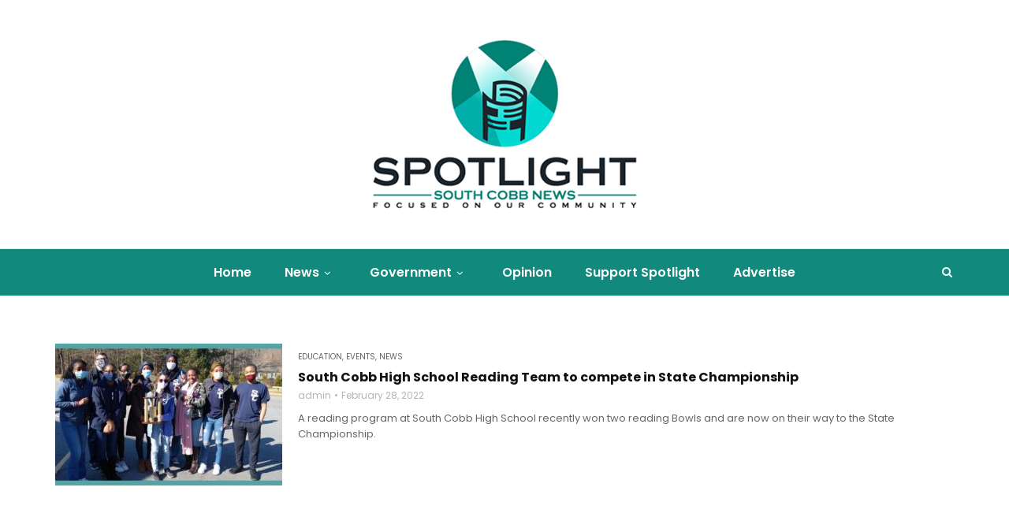

--- FILE ---
content_type: text/html; charset=UTF-8
request_url: https://spotlightsouthcobbnews.com/tag/south-cobb-high-school/
body_size: 57903
content:
<!doctype html>
<html class="no-js" lang="en-US">
  <head>
    <meta charset="UTF-8">
    <meta http-equiv="x-ua-compatible" content="ie=edge">
    <meta name="viewport" content="width=device-width, initial-scale=1">
    <meta name='robots' content='index, follow, max-image-preview:large, max-snippet:-1, max-video-preview:-1' />

	<!-- This site is optimized with the Yoast SEO plugin v21.5 - https://yoast.com/wordpress/plugins/seo/ -->
	<title>South Cobb High School Archives - SPOTLIGHT South Cobb News</title>
	<link rel="canonical" href="https://spotlightsouthcobbnews.com/tag/south-cobb-high-school/" />
	<meta property="og:locale" content="en_US" />
	<meta property="og:type" content="article" />
	<meta property="og:title" content="South Cobb High School Archives - SPOTLIGHT South Cobb News" />
	<meta property="og:url" content="https://spotlightsouthcobbnews.com/tag/south-cobb-high-school/" />
	<meta property="og:site_name" content="SPOTLIGHT South Cobb News" />
	<meta name="twitter:card" content="summary_large_image" />
	<script type="application/ld+json" class="yoast-schema-graph">{"@context":"https://schema.org","@graph":[{"@type":"CollectionPage","@id":"https://spotlightsouthcobbnews.com/tag/south-cobb-high-school/","url":"https://spotlightsouthcobbnews.com/tag/south-cobb-high-school/","name":"South Cobb High School Archives - SPOTLIGHT South Cobb News","isPartOf":{"@id":"https://spotlightsouthcobbnews.com/#website"},"primaryImageOfPage":{"@id":"https://spotlightsouthcobbnews.com/tag/south-cobb-high-school/#primaryimage"},"image":{"@id":"https://spotlightsouthcobbnews.com/tag/south-cobb-high-school/#primaryimage"},"thumbnailUrl":"https://spotlightsouthcobbnews.com/wp-content/uploads/2022/02/Untitled-design-20.jpg","breadcrumb":{"@id":"https://spotlightsouthcobbnews.com/tag/south-cobb-high-school/#breadcrumb"},"inLanguage":"en-US"},{"@type":"ImageObject","inLanguage":"en-US","@id":"https://spotlightsouthcobbnews.com/tag/south-cobb-high-school/#primaryimage","url":"https://spotlightsouthcobbnews.com/wp-content/uploads/2022/02/Untitled-design-20.jpg","contentUrl":"https://spotlightsouthcobbnews.com/wp-content/uploads/2022/02/Untitled-design-20.jpg","width":1280,"height":720},{"@type":"BreadcrumbList","@id":"https://spotlightsouthcobbnews.com/tag/south-cobb-high-school/#breadcrumb","itemListElement":[{"@type":"ListItem","position":1,"name":"Home","item":"https://spotlightsouthcobbnews.com/"},{"@type":"ListItem","position":2,"name":"South Cobb High School"}]},{"@type":"WebSite","@id":"https://spotlightsouthcobbnews.com/#website","url":"https://spotlightsouthcobbnews.com/","name":"SPOTLIGHT South Cobb News","description":"Focused on the South Cobb, metro Atlanta community","potentialAction":[{"@type":"SearchAction","target":{"@type":"EntryPoint","urlTemplate":"https://spotlightsouthcobbnews.com/?s={search_term_string}"},"query-input":"required name=search_term_string"}],"inLanguage":"en-US"}]}</script>
	<!-- / Yoast SEO plugin. -->


<link rel='dns-prefetch' href='//www.googletagmanager.com' />
<link rel='dns-prefetch' href='//fonts.googleapis.com' />
<link rel='dns-prefetch' href='//pagead2.googlesyndication.com' />
<link rel='preconnect' href='https://fonts.gstatic.com' crossorigin />
<link rel="alternate" type="application/rss+xml" title="SPOTLIGHT South Cobb News &raquo; Feed" href="https://spotlightsouthcobbnews.com/feed/" />
<link rel="alternate" type="application/rss+xml" title="SPOTLIGHT South Cobb News &raquo; Comments Feed" href="https://spotlightsouthcobbnews.com/comments/feed/" />
<link rel="alternate" type="application/rss+xml" title="SPOTLIGHT South Cobb News &raquo; South Cobb High School Tag Feed" href="https://spotlightsouthcobbnews.com/tag/south-cobb-high-school/feed/" />
<script type="text/javascript">
/* <![CDATA[ */
window._wpemojiSettings = {"baseUrl":"https:\/\/s.w.org\/images\/core\/emoji\/14.0.0\/72x72\/","ext":".png","svgUrl":"https:\/\/s.w.org\/images\/core\/emoji\/14.0.0\/svg\/","svgExt":".svg","source":{"concatemoji":"https:\/\/spotlightsouthcobbnews.com\/wp-includes\/js\/wp-emoji-release.min.js?ver=6.4.7"}};
/*! This file is auto-generated */
!function(i,n){var o,s,e;function c(e){try{var t={supportTests:e,timestamp:(new Date).valueOf()};sessionStorage.setItem(o,JSON.stringify(t))}catch(e){}}function p(e,t,n){e.clearRect(0,0,e.canvas.width,e.canvas.height),e.fillText(t,0,0);var t=new Uint32Array(e.getImageData(0,0,e.canvas.width,e.canvas.height).data),r=(e.clearRect(0,0,e.canvas.width,e.canvas.height),e.fillText(n,0,0),new Uint32Array(e.getImageData(0,0,e.canvas.width,e.canvas.height).data));return t.every(function(e,t){return e===r[t]})}function u(e,t,n){switch(t){case"flag":return n(e,"\ud83c\udff3\ufe0f\u200d\u26a7\ufe0f","\ud83c\udff3\ufe0f\u200b\u26a7\ufe0f")?!1:!n(e,"\ud83c\uddfa\ud83c\uddf3","\ud83c\uddfa\u200b\ud83c\uddf3")&&!n(e,"\ud83c\udff4\udb40\udc67\udb40\udc62\udb40\udc65\udb40\udc6e\udb40\udc67\udb40\udc7f","\ud83c\udff4\u200b\udb40\udc67\u200b\udb40\udc62\u200b\udb40\udc65\u200b\udb40\udc6e\u200b\udb40\udc67\u200b\udb40\udc7f");case"emoji":return!n(e,"\ud83e\udef1\ud83c\udffb\u200d\ud83e\udef2\ud83c\udfff","\ud83e\udef1\ud83c\udffb\u200b\ud83e\udef2\ud83c\udfff")}return!1}function f(e,t,n){var r="undefined"!=typeof WorkerGlobalScope&&self instanceof WorkerGlobalScope?new OffscreenCanvas(300,150):i.createElement("canvas"),a=r.getContext("2d",{willReadFrequently:!0}),o=(a.textBaseline="top",a.font="600 32px Arial",{});return e.forEach(function(e){o[e]=t(a,e,n)}),o}function t(e){var t=i.createElement("script");t.src=e,t.defer=!0,i.head.appendChild(t)}"undefined"!=typeof Promise&&(o="wpEmojiSettingsSupports",s=["flag","emoji"],n.supports={everything:!0,everythingExceptFlag:!0},e=new Promise(function(e){i.addEventListener("DOMContentLoaded",e,{once:!0})}),new Promise(function(t){var n=function(){try{var e=JSON.parse(sessionStorage.getItem(o));if("object"==typeof e&&"number"==typeof e.timestamp&&(new Date).valueOf()<e.timestamp+604800&&"object"==typeof e.supportTests)return e.supportTests}catch(e){}return null}();if(!n){if("undefined"!=typeof Worker&&"undefined"!=typeof OffscreenCanvas&&"undefined"!=typeof URL&&URL.createObjectURL&&"undefined"!=typeof Blob)try{var e="postMessage("+f.toString()+"("+[JSON.stringify(s),u.toString(),p.toString()].join(",")+"));",r=new Blob([e],{type:"text/javascript"}),a=new Worker(URL.createObjectURL(r),{name:"wpTestEmojiSupports"});return void(a.onmessage=function(e){c(n=e.data),a.terminate(),t(n)})}catch(e){}c(n=f(s,u,p))}t(n)}).then(function(e){for(var t in e)n.supports[t]=e[t],n.supports.everything=n.supports.everything&&n.supports[t],"flag"!==t&&(n.supports.everythingExceptFlag=n.supports.everythingExceptFlag&&n.supports[t]);n.supports.everythingExceptFlag=n.supports.everythingExceptFlag&&!n.supports.flag,n.DOMReady=!1,n.readyCallback=function(){n.DOMReady=!0}}).then(function(){return e}).then(function(){var e;n.supports.everything||(n.readyCallback(),(e=n.source||{}).concatemoji?t(e.concatemoji):e.wpemoji&&e.twemoji&&(t(e.twemoji),t(e.wpemoji)))}))}((window,document),window._wpemojiSettings);
/* ]]> */
</script>
<style id='wp-emoji-styles-inline-css' type='text/css'>

	img.wp-smiley, img.emoji {
		display: inline !important;
		border: none !important;
		box-shadow: none !important;
		height: 1em !important;
		width: 1em !important;
		margin: 0 0.07em !important;
		vertical-align: -0.1em !important;
		background: none !important;
		padding: 0 !important;
	}
</style>
<link rel='stylesheet' id='wp-block-library-css' href='https://spotlightsouthcobbnews.com/wp-includes/css/dist/block-library/style.min.css?ver=6.4.7' type='text/css' media='all' />
<style id='wp-block-library-theme-inline-css' type='text/css'>
.wp-block-audio figcaption{color:#555;font-size:13px;text-align:center}.is-dark-theme .wp-block-audio figcaption{color:hsla(0,0%,100%,.65)}.wp-block-audio{margin:0 0 1em}.wp-block-code{border:1px solid #ccc;border-radius:4px;font-family:Menlo,Consolas,monaco,monospace;padding:.8em 1em}.wp-block-embed figcaption{color:#555;font-size:13px;text-align:center}.is-dark-theme .wp-block-embed figcaption{color:hsla(0,0%,100%,.65)}.wp-block-embed{margin:0 0 1em}.blocks-gallery-caption{color:#555;font-size:13px;text-align:center}.is-dark-theme .blocks-gallery-caption{color:hsla(0,0%,100%,.65)}.wp-block-image figcaption{color:#555;font-size:13px;text-align:center}.is-dark-theme .wp-block-image figcaption{color:hsla(0,0%,100%,.65)}.wp-block-image{margin:0 0 1em}.wp-block-pullquote{border-bottom:4px solid;border-top:4px solid;color:currentColor;margin-bottom:1.75em}.wp-block-pullquote cite,.wp-block-pullquote footer,.wp-block-pullquote__citation{color:currentColor;font-size:.8125em;font-style:normal;text-transform:uppercase}.wp-block-quote{border-left:.25em solid;margin:0 0 1.75em;padding-left:1em}.wp-block-quote cite,.wp-block-quote footer{color:currentColor;font-size:.8125em;font-style:normal;position:relative}.wp-block-quote.has-text-align-right{border-left:none;border-right:.25em solid;padding-left:0;padding-right:1em}.wp-block-quote.has-text-align-center{border:none;padding-left:0}.wp-block-quote.is-large,.wp-block-quote.is-style-large,.wp-block-quote.is-style-plain{border:none}.wp-block-search .wp-block-search__label{font-weight:700}.wp-block-search__button{border:1px solid #ccc;padding:.375em .625em}:where(.wp-block-group.has-background){padding:1.25em 2.375em}.wp-block-separator.has-css-opacity{opacity:.4}.wp-block-separator{border:none;border-bottom:2px solid;margin-left:auto;margin-right:auto}.wp-block-separator.has-alpha-channel-opacity{opacity:1}.wp-block-separator:not(.is-style-wide):not(.is-style-dots){width:100px}.wp-block-separator.has-background:not(.is-style-dots){border-bottom:none;height:1px}.wp-block-separator.has-background:not(.is-style-wide):not(.is-style-dots){height:2px}.wp-block-table{margin:0 0 1em}.wp-block-table td,.wp-block-table th{word-break:normal}.wp-block-table figcaption{color:#555;font-size:13px;text-align:center}.is-dark-theme .wp-block-table figcaption{color:hsla(0,0%,100%,.65)}.wp-block-video figcaption{color:#555;font-size:13px;text-align:center}.is-dark-theme .wp-block-video figcaption{color:hsla(0,0%,100%,.65)}.wp-block-video{margin:0 0 1em}.wp-block-template-part.has-background{margin-bottom:0;margin-top:0;padding:1.25em 2.375em}
</style>
<style id='classic-theme-styles-inline-css' type='text/css'>
/*! This file is auto-generated */
.wp-block-button__link{color:#fff;background-color:#32373c;border-radius:9999px;box-shadow:none;text-decoration:none;padding:calc(.667em + 2px) calc(1.333em + 2px);font-size:1.125em}.wp-block-file__button{background:#32373c;color:#fff;text-decoration:none}
</style>
<style id='global-styles-inline-css' type='text/css'>
body{--wp--preset--color--black: #000000;--wp--preset--color--cyan-bluish-gray: #abb8c3;--wp--preset--color--white: #ffffff;--wp--preset--color--pale-pink: #f78da7;--wp--preset--color--vivid-red: #cf2e2e;--wp--preset--color--luminous-vivid-orange: #ff6900;--wp--preset--color--luminous-vivid-amber: #fcb900;--wp--preset--color--light-green-cyan: #7bdcb5;--wp--preset--color--vivid-green-cyan: #00d084;--wp--preset--color--pale-cyan-blue: #8ed1fc;--wp--preset--color--vivid-cyan-blue: #0693e3;--wp--preset--color--vivid-purple: #9b51e0;--wp--preset--gradient--vivid-cyan-blue-to-vivid-purple: linear-gradient(135deg,rgba(6,147,227,1) 0%,rgb(155,81,224) 100%);--wp--preset--gradient--light-green-cyan-to-vivid-green-cyan: linear-gradient(135deg,rgb(122,220,180) 0%,rgb(0,208,130) 100%);--wp--preset--gradient--luminous-vivid-amber-to-luminous-vivid-orange: linear-gradient(135deg,rgba(252,185,0,1) 0%,rgba(255,105,0,1) 100%);--wp--preset--gradient--luminous-vivid-orange-to-vivid-red: linear-gradient(135deg,rgba(255,105,0,1) 0%,rgb(207,46,46) 100%);--wp--preset--gradient--very-light-gray-to-cyan-bluish-gray: linear-gradient(135deg,rgb(238,238,238) 0%,rgb(169,184,195) 100%);--wp--preset--gradient--cool-to-warm-spectrum: linear-gradient(135deg,rgb(74,234,220) 0%,rgb(151,120,209) 20%,rgb(207,42,186) 40%,rgb(238,44,130) 60%,rgb(251,105,98) 80%,rgb(254,248,76) 100%);--wp--preset--gradient--blush-light-purple: linear-gradient(135deg,rgb(255,206,236) 0%,rgb(152,150,240) 100%);--wp--preset--gradient--blush-bordeaux: linear-gradient(135deg,rgb(254,205,165) 0%,rgb(254,45,45) 50%,rgb(107,0,62) 100%);--wp--preset--gradient--luminous-dusk: linear-gradient(135deg,rgb(255,203,112) 0%,rgb(199,81,192) 50%,rgb(65,88,208) 100%);--wp--preset--gradient--pale-ocean: linear-gradient(135deg,rgb(255,245,203) 0%,rgb(182,227,212) 50%,rgb(51,167,181) 100%);--wp--preset--gradient--electric-grass: linear-gradient(135deg,rgb(202,248,128) 0%,rgb(113,206,126) 100%);--wp--preset--gradient--midnight: linear-gradient(135deg,rgb(2,3,129) 0%,rgb(40,116,252) 100%);--wp--preset--font-size--small: 13px;--wp--preset--font-size--medium: 20px;--wp--preset--font-size--large: 36px;--wp--preset--font-size--x-large: 42px;--wp--preset--spacing--20: 0.44rem;--wp--preset--spacing--30: 0.67rem;--wp--preset--spacing--40: 1rem;--wp--preset--spacing--50: 1.5rem;--wp--preset--spacing--60: 2.25rem;--wp--preset--spacing--70: 3.38rem;--wp--preset--spacing--80: 5.06rem;--wp--preset--shadow--natural: 6px 6px 9px rgba(0, 0, 0, 0.2);--wp--preset--shadow--deep: 12px 12px 50px rgba(0, 0, 0, 0.4);--wp--preset--shadow--sharp: 6px 6px 0px rgba(0, 0, 0, 0.2);--wp--preset--shadow--outlined: 6px 6px 0px -3px rgba(255, 255, 255, 1), 6px 6px rgba(0, 0, 0, 1);--wp--preset--shadow--crisp: 6px 6px 0px rgba(0, 0, 0, 1);}:where(.is-layout-flex){gap: 0.5em;}:where(.is-layout-grid){gap: 0.5em;}body .is-layout-flow > .alignleft{float: left;margin-inline-start: 0;margin-inline-end: 2em;}body .is-layout-flow > .alignright{float: right;margin-inline-start: 2em;margin-inline-end: 0;}body .is-layout-flow > .aligncenter{margin-left: auto !important;margin-right: auto !important;}body .is-layout-constrained > .alignleft{float: left;margin-inline-start: 0;margin-inline-end: 2em;}body .is-layout-constrained > .alignright{float: right;margin-inline-start: 2em;margin-inline-end: 0;}body .is-layout-constrained > .aligncenter{margin-left: auto !important;margin-right: auto !important;}body .is-layout-constrained > :where(:not(.alignleft):not(.alignright):not(.alignfull)){max-width: var(--wp--style--global--content-size);margin-left: auto !important;margin-right: auto !important;}body .is-layout-constrained > .alignwide{max-width: var(--wp--style--global--wide-size);}body .is-layout-flex{display: flex;}body .is-layout-flex{flex-wrap: wrap;align-items: center;}body .is-layout-flex > *{margin: 0;}body .is-layout-grid{display: grid;}body .is-layout-grid > *{margin: 0;}:where(.wp-block-columns.is-layout-flex){gap: 2em;}:where(.wp-block-columns.is-layout-grid){gap: 2em;}:where(.wp-block-post-template.is-layout-flex){gap: 1.25em;}:where(.wp-block-post-template.is-layout-grid){gap: 1.25em;}.has-black-color{color: var(--wp--preset--color--black) !important;}.has-cyan-bluish-gray-color{color: var(--wp--preset--color--cyan-bluish-gray) !important;}.has-white-color{color: var(--wp--preset--color--white) !important;}.has-pale-pink-color{color: var(--wp--preset--color--pale-pink) !important;}.has-vivid-red-color{color: var(--wp--preset--color--vivid-red) !important;}.has-luminous-vivid-orange-color{color: var(--wp--preset--color--luminous-vivid-orange) !important;}.has-luminous-vivid-amber-color{color: var(--wp--preset--color--luminous-vivid-amber) !important;}.has-light-green-cyan-color{color: var(--wp--preset--color--light-green-cyan) !important;}.has-vivid-green-cyan-color{color: var(--wp--preset--color--vivid-green-cyan) !important;}.has-pale-cyan-blue-color{color: var(--wp--preset--color--pale-cyan-blue) !important;}.has-vivid-cyan-blue-color{color: var(--wp--preset--color--vivid-cyan-blue) !important;}.has-vivid-purple-color{color: var(--wp--preset--color--vivid-purple) !important;}.has-black-background-color{background-color: var(--wp--preset--color--black) !important;}.has-cyan-bluish-gray-background-color{background-color: var(--wp--preset--color--cyan-bluish-gray) !important;}.has-white-background-color{background-color: var(--wp--preset--color--white) !important;}.has-pale-pink-background-color{background-color: var(--wp--preset--color--pale-pink) !important;}.has-vivid-red-background-color{background-color: var(--wp--preset--color--vivid-red) !important;}.has-luminous-vivid-orange-background-color{background-color: var(--wp--preset--color--luminous-vivid-orange) !important;}.has-luminous-vivid-amber-background-color{background-color: var(--wp--preset--color--luminous-vivid-amber) !important;}.has-light-green-cyan-background-color{background-color: var(--wp--preset--color--light-green-cyan) !important;}.has-vivid-green-cyan-background-color{background-color: var(--wp--preset--color--vivid-green-cyan) !important;}.has-pale-cyan-blue-background-color{background-color: var(--wp--preset--color--pale-cyan-blue) !important;}.has-vivid-cyan-blue-background-color{background-color: var(--wp--preset--color--vivid-cyan-blue) !important;}.has-vivid-purple-background-color{background-color: var(--wp--preset--color--vivid-purple) !important;}.has-black-border-color{border-color: var(--wp--preset--color--black) !important;}.has-cyan-bluish-gray-border-color{border-color: var(--wp--preset--color--cyan-bluish-gray) !important;}.has-white-border-color{border-color: var(--wp--preset--color--white) !important;}.has-pale-pink-border-color{border-color: var(--wp--preset--color--pale-pink) !important;}.has-vivid-red-border-color{border-color: var(--wp--preset--color--vivid-red) !important;}.has-luminous-vivid-orange-border-color{border-color: var(--wp--preset--color--luminous-vivid-orange) !important;}.has-luminous-vivid-amber-border-color{border-color: var(--wp--preset--color--luminous-vivid-amber) !important;}.has-light-green-cyan-border-color{border-color: var(--wp--preset--color--light-green-cyan) !important;}.has-vivid-green-cyan-border-color{border-color: var(--wp--preset--color--vivid-green-cyan) !important;}.has-pale-cyan-blue-border-color{border-color: var(--wp--preset--color--pale-cyan-blue) !important;}.has-vivid-cyan-blue-border-color{border-color: var(--wp--preset--color--vivid-cyan-blue) !important;}.has-vivid-purple-border-color{border-color: var(--wp--preset--color--vivid-purple) !important;}.has-vivid-cyan-blue-to-vivid-purple-gradient-background{background: var(--wp--preset--gradient--vivid-cyan-blue-to-vivid-purple) !important;}.has-light-green-cyan-to-vivid-green-cyan-gradient-background{background: var(--wp--preset--gradient--light-green-cyan-to-vivid-green-cyan) !important;}.has-luminous-vivid-amber-to-luminous-vivid-orange-gradient-background{background: var(--wp--preset--gradient--luminous-vivid-amber-to-luminous-vivid-orange) !important;}.has-luminous-vivid-orange-to-vivid-red-gradient-background{background: var(--wp--preset--gradient--luminous-vivid-orange-to-vivid-red) !important;}.has-very-light-gray-to-cyan-bluish-gray-gradient-background{background: var(--wp--preset--gradient--very-light-gray-to-cyan-bluish-gray) !important;}.has-cool-to-warm-spectrum-gradient-background{background: var(--wp--preset--gradient--cool-to-warm-spectrum) !important;}.has-blush-light-purple-gradient-background{background: var(--wp--preset--gradient--blush-light-purple) !important;}.has-blush-bordeaux-gradient-background{background: var(--wp--preset--gradient--blush-bordeaux) !important;}.has-luminous-dusk-gradient-background{background: var(--wp--preset--gradient--luminous-dusk) !important;}.has-pale-ocean-gradient-background{background: var(--wp--preset--gradient--pale-ocean) !important;}.has-electric-grass-gradient-background{background: var(--wp--preset--gradient--electric-grass) !important;}.has-midnight-gradient-background{background: var(--wp--preset--gradient--midnight) !important;}.has-small-font-size{font-size: var(--wp--preset--font-size--small) !important;}.has-medium-font-size{font-size: var(--wp--preset--font-size--medium) !important;}.has-large-font-size{font-size: var(--wp--preset--font-size--large) !important;}.has-x-large-font-size{font-size: var(--wp--preset--font-size--x-large) !important;}
.wp-block-navigation a:where(:not(.wp-element-button)){color: inherit;}
:where(.wp-block-post-template.is-layout-flex){gap: 1.25em;}:where(.wp-block-post-template.is-layout-grid){gap: 1.25em;}
:where(.wp-block-columns.is-layout-flex){gap: 2em;}:where(.wp-block-columns.is-layout-grid){gap: 2em;}
.wp-block-pullquote{font-size: 1.5em;line-height: 1.6;}
</style>
<link rel='stylesheet' id='ctct_form_styles-css' href='https://spotlightsouthcobbnews.com/wp-content/plugins/constant-contact-forms/assets/css/style.css?ver=2.4.1' type='text/css' media='all' />
<link rel='stylesheet' id='contact-form-7-css' href='https://spotlightsouthcobbnews.com/wp-content/plugins/contact-form-7/includes/css/styles.css?ver=5.8.2' type='text/css' media='all' />
<link rel='stylesheet' id='redux-extendify-styles-css' href='https://spotlightsouthcobbnews.com/wp-content/plugins/redux-framework/redux-core/assets/css/extendify-utilities.css?ver=4.4.9' type='text/css' media='all' />
<link rel='stylesheet' id='font-awesome-theme-css' href='https://spotlightsouthcobbnews.com/wp-content/themes/magplus/css/font-awesome.min.css?ver=6.2' type='text/css' media='all' />
<link rel='stylesheet' id='ytv-playlist-css' href='https://spotlightsouthcobbnews.com/wp-content/themes/magplus/css/ytv.css?ver=6.2' type='text/css' media='all' />
<link rel='stylesheet' id='bootstrap-theme-css' href='https://spotlightsouthcobbnews.com/wp-content/themes/magplus/css/bootstrap.min.css?ver=6.2' type='text/css' media='all' />
<link rel='stylesheet' id='magplus-main-style-css' href='https://spotlightsouthcobbnews.com/wp-content/themes/magplus/css/style.css?ver=6.2' type='text/css' media='all' />
<style id='magplus-main-style-inline-css' type='text/css'>
.tt-mobile-block {
 background-color: #118a7d;
 color: white;
}
.main-nav #nav {
 display: inline-flex;
 align-items: center;
}
.main-nav .menu-item.subscribe a {
 background: #f6f6f6;
 color: #118a7d;
 padding: 10px 30px;
}
.main-nav .menu-item.subscribe a:hover {
 color: #118a7d;
}
.main-nav .menu-item a:after {
 display: none;
}
.tt-header-wrapper .logo.logo {
 height: 123px;
}
@media (min-width: 992px) {
 .tt-header-wrapper .logo.logo { 
 height: 245px;
 }
}
@media (max-width: 991px) {
 .tt-s-popup-btn.tt-s-popup-btn {
 color: #118a7d;
 }
 .tt-header .top-inner {
 height: auto;
 }
}	
.tt-footer .footer_widget.widget_nav_menu li a,
.tt-footer .widget.tt-footer-list h4,
.tt-footer .tt-footer-copy,
.tt-footer .footer-contact a,
.tt-footer .footer-contact span,
.tt-footer .footer-contact p,
.tt-footer .footer_widget .tt-post-title,
.tt-footer .footer_widget .tt-post .tt-post-label {
	color: #0a0a0a;
	opacity: 1;
}

.tt-footer .tt-footer-copy {
	border-top: 1px solid #0a0a0a;
}.tt-header .main-nav > ul > li:not(.mega) > ul > li > a:hover,
      .tt-header .main-nav > ul > li:not(.mega) > ul > li > ul > li > a:hover,
      .mega.type-2 ul.tt-mega-wrapper li>ul a:hover,
      .tt-mega-list a:hover,.tt-s-popup-devider:after,
      .tt-s-popup-close:hover:before,.tt-s-popup-close:hover:after,.tt-tab-wrapper.type-1 .tt-nav-tab-item:before,
      .tt-pagination a:hover,.tt-pagination li.active a,.tt-thumb-popup-close:hover,.tt-video-popup-close:hover,
      .c-btn.type-1.color-2:before,.c-btn.type-1.style-2.color-2, .page-numbers a:hover, .page-numbers li span.current,.tpl-progress .progress-bar, .c-pagination.color-2 .swiper-active-switch, .tt-comment-form .form-submit,
      .woo-pagination span.current, .woo-pagination a:hover {
        background: #666666;
      }

      .tt-header .main-nav > ul > li.active > a,
      .tt-header .main-nav > ul > li:hover > a,.tt-s-popup-btn:hover,
      .tt-header.color-2 .top-menu a:hover,.tt-header.color-2 .top-social a:hover,
      .tt-s-popup-submit:hover .fa,.tt-mslide-label a:hover,
      .tt-sponsor-title:hover,.tt-sponsor.type-2 .tt-sponsor-title:hover,
      .tt-post-title:hover,.tt-post-label span a:hover,
      .tt-post-bottom a:hover,.tt-post-bottom a:hover .fa,
      .tt-post.light .tt-post-title:hover,.tt-blog-user-content a:hover,
      .tt-blog-user.light .tt-blog-user-content a:hover,.simple-img-desc a:hover,
      .tt-author-title:hover,.tt-author-social a:hover,.tt-blog-nav-title:hover,
      .tt-comment-label a:hover,.tt-comment-reply:hover,
      .tt-comment-reply:hover .fa,
      .comment-reply-link:hover,
      .comment-reply-link:hover .fa,
      .comment-edit-link:hover,.tt-search-submit:hover,.tt-news-title:hover,
      .tt-mblock-title:hover,.tt-mblock-label a:hover,.simple-text a,
      .c-btn.type-1.style-2.color-2:hover,.c-btn.type-2:hover,.c-btn.type-3.color-2:hover,
      .c-btn.type-3.color-3, .sidebar-item.widget_recent_posts_entries .tt-post.dark .tt-post-title:hover, .tt-post-cat a:hover, .sidebar-item.widget ul li a:hover, .tt-small-blog-slider .tt-h4-title a:hover, .tt-comment-form .form-submit:hover {
        color: #666666;
      }

      .c-pagination.color-2 .swiper-pagination-switch,
      .c-pagination.color-2 .swiper-active-switch,.tt-search input[type="text"]:focus,
      #loader,.c-btn.type-1.color-2,.c-input:focus,.c-btn.type-3.color-2:hover,.c-area:focus, .tt-title-text,
      .c-pagination.color-2 .swiper-pagination-switch, .tt-comment-form .form-submit, .custom-arrow-left.tt-swiper-arrow-3:hover, .custom-arrow-right.tt-swiper-arrow-3:hover {
        border-color: #666666;
      }.tt-mslide-cat,.tt-slide-2-cat,.tt-mblock-cat {display:none !important;}.tt-mslide-author,.tt-mblock-label > span {display:none !important;}.tt-mslide-date {display:none !important;}.tt-mslide-views {display:none !important;}.coment-item {display:none;}body.archive .tt-post-views {display:none !important;}body.archive .tt-post-comment {display:none !important;}.cmn-mobile-switch {display:none;}.tt-iframe.smallVid {display:none !important;}@media (max-width:767px) {.tt-shortcode-1 {display:none;}.tt-shortcode-2 {display:none;}.tt-iframe.smallVid {display:none !important;}}@font-face {font-family:;src:;font-weight: normal;font-style: normal;}
</style>
<link rel='stylesheet' id='chld_thm_cfg_parent-css' href='https://spotlightsouthcobbnews.com/wp-content/themes/magplus/style.css?ver=6.4.7' type='text/css' media='all' />
<link rel='stylesheet' id='chld_thm_cfg_child-css' href='https://spotlightsouthcobbnews.com/wp-content/themes/magplus-child/style.css?ver=6.4.7' type='text/css' media='all' />
<link rel='stylesheet' id='magplus-fonts-css' href='https://fonts.googleapis.com/css?family=Roboto%3A400%2C500%2C700&#038;subset=latin%2Clatin-ext&#038;ver=6.2' type='text/css' media='all' />
<link rel='stylesheet' id='magplus-material-icon-css' href='https://fonts.googleapis.com/icon?family=Material+Icons&#038;ver=6.2' type='text/css' media='all' />
<link rel="preload" as="style" href="https://fonts.googleapis.com/css?family=Poppins:700,600,500,400&#038;subset=latin&#038;display=swap&#038;ver=6.4.7" /><link rel="stylesheet" href="https://fonts.googleapis.com/css?family=Poppins:700,600,500,400&#038;subset=latin&#038;display=swap&#038;ver=6.4.7" media="print" onload="this.media='all'"><noscript><link rel="stylesheet" href="https://fonts.googleapis.com/css?family=Poppins:700,600,500,400&#038;subset=latin&#038;display=swap&#038;ver=6.4.7" /></noscript><script type="text/javascript" src="https://spotlightsouthcobbnews.com/wp-includes/js/jquery/jquery.min.js?ver=3.7.1" id="jquery-core-js"></script>
<script type="text/javascript" src="https://spotlightsouthcobbnews.com/wp-includes/js/jquery/jquery-migrate.min.js?ver=3.4.1" id="jquery-migrate-js"></script>

<!-- Google Analytics snippet added by Site Kit -->
<script type="text/javascript" src="https://www.googletagmanager.com/gtag/js?id=GT-WB5D6QC" id="google_gtagjs-js" async></script>
<script type="text/javascript" id="google_gtagjs-js-after">
/* <![CDATA[ */
window.dataLayer = window.dataLayer || [];function gtag(){dataLayer.push(arguments);}
gtag('set', 'linker', {"domains":["spotlightsouthcobbnews.com"]} );
gtag("js", new Date());
gtag("set", "developer_id.dZTNiMT", true);
gtag("config", "GT-WB5D6QC");
/* ]]> */
</script>

<!-- End Google Analytics snippet added by Site Kit -->
<link rel="https://api.w.org/" href="https://spotlightsouthcobbnews.com/wp-json/" /><link rel="alternate" type="application/json" href="https://spotlightsouthcobbnews.com/wp-json/wp/v2/tags/463" /><link rel="EditURI" type="application/rsd+xml" title="RSD" href="https://spotlightsouthcobbnews.com/xmlrpc.php?rsd" />
<meta name="generator" content="WordPress 6.4.7" />

<!-- This site is using AdRotate v5.12.6 to display their advertisements - https://ajdg.solutions/ -->
<!-- AdRotate CSS -->
<style type="text/css" media="screen">
	.g { margin:0px; padding:0px; overflow:hidden; line-height:1; zoom:1; }
	.g img { height:auto; }
	.g-col { position:relative; float:left; }
	.g-col:first-child { margin-left: 0; }
	.g-col:last-child { margin-right: 0; }
	.g-1 { margin:0px;  width:100%; max-width:728px; height:100%; max-height:360px; }
	.g-2 { width:100%; max-width:728px; height:100%; max-height:500px; margin: 0 auto; }
	.g-3 { width:100%; max-width:728px; height:100%; max-height:400px; margin: 0 auto; }
	.g-4 { margin:0px;  width:100%; max-width:728px; height:100%; max-height:500px; }
	.g-5 { margin:0px;  width:100%; max-width:728px; height:100%; max-height:400px; }
	.g-6 { margin:0px;  width:100%; max-width:728px; height:100%; max-height:400px; }
	@media only screen and (max-width: 480px) {
		.g-col, .g-dyn, .g-single { width:100%; margin-left:0; margin-right:0; }
	}
</style>
<!-- /AdRotate CSS -->


		<!-- GA Google Analytics @ https://m0n.co/ga -->
		<script>
			(function(i,s,o,g,r,a,m){i['GoogleAnalyticsObject']=r;i[r]=i[r]||function(){
			(i[r].q=i[r].q||[]).push(arguments)},i[r].l=1*new Date();a=s.createElement(o),
			m=s.getElementsByTagName(o)[0];a.async=1;a.src=g;m.parentNode.insertBefore(a,m)
			})(window,document,'script','https://www.google-analytics.com/analytics.js','ga');
			ga('create', 'UA-204278058-1', 'auto');
			ga('send', 'pageview');
		</script>

	<meta name="generator" content="Site Kit by Google 1.113.0" /><meta name="generator" content="Redux 4.4.9" />	<script data-ad-client="ca-pub-4455506821948610" async src="https://pagead2.googlesyndication.com/pagead/js/adsbygoogle.js"></script>
	    <meta property="og:image" content="https://spotlightsouthcobbnews.com/wp-content/uploads/2022/02/Untitled-design-20-394x218.jpg"/>
    <meta name="twitter:image:src" content="https://spotlightsouthcobbnews.com/wp-content/uploads/2022/02/Untitled-design-20-394x218.jpg">
  
<!-- Google AdSense snippet added by Site Kit -->
<meta name="google-adsense-platform-account" content="ca-host-pub-2644536267352236">
<meta name="google-adsense-platform-domain" content="sitekit.withgoogle.com">
<!-- End Google AdSense snippet added by Site Kit -->
<meta name="generator" content="Elementor 3.17.2; features: e_dom_optimization, e_optimized_assets_loading, additional_custom_breakpoints; settings: css_print_method-external, google_font-enabled, font_display-auto">
<meta name="generator" content="Powered by WPBakery Page Builder - drag and drop page builder for WordPress."/>

<!-- Google AdSense snippet added by Site Kit -->
<script type="text/javascript" async="async" src="https://pagead2.googlesyndication.com/pagead/js/adsbygoogle.js?client=ca-pub-1153695649848404&amp;host=ca-host-pub-2644536267352236" crossorigin="anonymous"></script>

<!-- End Google AdSense snippet added by Site Kit -->
<link rel="icon" href="https://spotlightsouthcobbnews.com/wp-content/uploads/2021/02/logofav-66x65.png" sizes="32x32" />
<link rel="icon" href="https://spotlightsouthcobbnews.com/wp-content/uploads/2021/02/logofav.png" sizes="192x192" />
<link rel="apple-touch-icon" href="https://spotlightsouthcobbnews.com/wp-content/uploads/2021/02/logofav.png" />
<meta name="msapplication-TileImage" content="https://spotlightsouthcobbnews.com/wp-content/uploads/2021/02/logofav.png" />
<style id="magplus_theme_options-dynamic-css" title="dynamic-css" class="redux-options-output">.tt-header .top-line, .tt-header.color-2 .top-line{background:#e0e0e0;}.tt-header-type-7 .toggle-block, .tt-header-type-4 .toggle-block, .tt-header-type-3 .toggle-block, .tt-header .toggle-block, .tt-header-type-5 .top-inner{background:#118a7d;}.tt-header .main-nav > ul > li > a, .tt-header-type-4 .tt-s-popup-btn, .tt-s-popup-btn, .tt-header .cmn-mobile-switch span, .tt-header .cmn-mobile-switch::before, .tt-header .cmn-mobile-switch::after{color:#ffffff;}.tt-header .main-nav > ul > li.active > a, .tt-header .main-nav > ul > li:hover > a, .tt-s-popup-btn:hover, .tt-header .cmn-mobile-switch:hover:before, .tt-header .cmn-mobile-switch:hover:after, .tt-header .cmn-mobile-switch:hover span{color:#ffffff;}.tt-header-style-link .main-nav > ul > li > a:after, .tt-header-type-5 .main-nav > ul > li > a:after{background:#118a7d;}.tt-header .cmn-mobile-switch span, .tt-header .cmn-mobile-switch::before, .tt-header .cmn-mobile-switch::after{background:#118a7d;}.tt-header .cmn-mobile-switch:hover span, .tt-header .cmn-mobile-switch:hover::before, .tt-header .cmn-mobile-switch:hover::after{background:#118a7d;}.tt-s-popup-btn{color:#ffffff;}.tt-s-popup-btn:hover, .tt-header-type-7 .tt-s-popup-btn:hover, .tt-header-type-3 .tt-s-popup-btn:hover{color:#ffffff;}.tt-footer{background:#e5e5e5;}.footer_widget .tt-title-block.type-2 .tt-title-text, .footer_widget .tt-newsletter-title, .tt-title-block-2, .tt-title-block.dark .tt-title-text{color:#0a0a0a;}.tt-post.dark .tt-post-title, .footer_widget .tt-post-title, .footer_widget .tt-post .tt-post-label, .footer_widget .tt-post.dark .tt-post-cat, .footer_widget.widget_tag_cloud .tagcloud a{color:#0a0a0a;}.tt-post-list.dark li, .footer_widget .tt-post-list li, .footer_widget .tt-post-list.type-2 li:first-child, .footer_widget .tt-post-list.type-2 li:last-child, .footer_widget .tt-tab-wrapper.type-1, .footer_widget .tt-tab-wrapper.type-1 .tt-nav-tab-item, .footer_widget .tt-border-block, .footer_widget #wp-calendar, .footer_widget #wp-calendar caption, .footer_widget #wp-calendar tfoot, .footer_widget #wp-calendar td, .footer_widget #wp-calendar th, .footer_widget .tt-s-search input[type="text"], .footer_widget.widget_tag_cloud .tagcloud a{border-color:#0a0a0a;}.tt-title-block.dark .tt-title-text:before, .tt-title-block.dark .tt-title-text:after{background:#0a0a0a;}#loading-text,
      .simple-text h1,
      .c-h1,.simple-text h2,
      .c-h2,.simple-text h3,.c-h3,.simple-text h4,.c-h4,.simple-text h5,.c-h5,.simple-text h6,
      .c-h6,.simple-text.font-poppins,.c-btn.type-1,.c-btn.type-2,.c-btn.type-3,.c-input,
      .tt-mobile-nav > ul > li > a,.tt-mobile-nav > ul > li > ul > li > a,
      .tt-header .main-nav > ul > li:not(.mega) > ul > li > a,.tt-mega-list a,.tt-s-popup-title,
      .tt-title-text,.tt-title-block-2,
      .comment-reply-title,.tt-tab-wrapper.type-1 .tt-nav-tab-item,
      .tt-f-list a,.tt-footer-copy,.tt-pagination a,.tt-blog-user-content,.tt-author-title,.tt-blog-nav-label,
      .tt-blog-nav-title,.tt-comment-label,.tt-search input[type="text"],.tt-share-title,.tt-mblock-label, .page-numbers a,.page-numbers span, .footer_widget.widget_nav_menu li a, .tt-h1-title, .tt-h4-title, .tt-h2-title, .shortcode-4 .tt-title-slider a, .footer_widget .tt-title-block.type-2 .tt-title-text, .footer_widget .tt-newsletter-title.c-h4 small{font-family:Poppins;font-weight:700;font-style:normal;}.tt-header .main-nav>ul>li>a{font-family:Poppins;font-weight:600;font-style:normal;font-size:16px;}.tt-header .main-nav > ul > li:not(.mega) > ul > li > a, .tt-mega-list a, .mega.type-2 ul.tt-mega-wrapper li>ul a, .tt-header .main-nav>ul>li:not(.mega)>ul>li>ul>li>a{font-family:Poppins;font-weight:500;font-style:normal;font-size:14px;}body, .tt-title-ul, .simple-text.title-droid h1,
      .simple-text.title-droid h2,
      .simple-text.title-droid h3,
      .simple-text.title-droid h4,
      .simple-text.title-droid h5,
      .simple-text.title-droid h6,
      .tt-tab-wrapper.tt-blog-tab .tt-nav-tab .tt-nav-tab-item,
      .tt-header .main-nav,
      .tt-header .top-menu a,
      .tt-post-bottom,
      .tt-post-label,
      .tt-s-popup-field input[type="text"],
      .tt-slide-2-title span,input,
      textarea,.tt-post-cat, .tt-slider-custom-marg .c-btn.type-3,.tt-mslide-label,
      select, .tt-post-breaking-news .tt-breaking-title, .sidebar-item.widget_recent_posts_entries .tt-post.dark .tt-post-cat,.shortcode-4 .simple-text, .woocommerce-result-count{font-family:Poppins;font-weight:400;font-style:normal;}</style><noscript><style> .wpb_animate_when_almost_visible { opacity: 1; }</style></noscript>  </head>
  <body class="archive tag tag-south-cobb-high-school tag-463 wp-embed-responsive ctct-magplus post-south-cobb-high-school-reading-team-to-compete-in-state-championship  full-page header-style1 tt-top-header-disable tt-disable-sticky wpb-js-composer js-comp-ver-6.4.1 vc_responsive elementor-default elementor-kit-">

  <div id="wrapper">

      <div id="loader-wrapper">
      <div id="loader"></div>
      <div id="loading-text">LOADING</div>
    </div>
        <div class="tt-mobile-block">
        <div class="tt-mobile-close"></div>
                <nav class="tt-mobile-nav">
          <ul id="side-header-nav" class="side-menu"><li id="menu-item-519" class="menu-item menu-item-type-post_type menu-item-object-page menu-item-519"><a href="https://spotlightsouthcobbnews.com/home-2/">Home</a></li>
<li id="menu-item-13" class="menu-item menu-item-type-custom menu-item-object-custom menu-item-has-children menu-item-13"><a href="http://spotlightsouthcobbnews.com/all/">News</a>
<ul class="sub-menu">
	<li id="menu-item-1068" class="menu-item menu-item-type-taxonomy menu-item-object-category menu-item-1068"><a href="https://spotlightsouthcobbnews.com/category/business/">Business</a></li>
	<li id="menu-item-1149" class="menu-item menu-item-type-taxonomy menu-item-object-category menu-item-1149"><a href="https://spotlightsouthcobbnews.com/category/community-tea/">Community Tea</a></li>
	<li id="menu-item-1070" class="menu-item menu-item-type-taxonomy menu-item-object-category menu-item-1070"><a href="https://spotlightsouthcobbnews.com/category/covid-19/">Covid-19</a></li>
	<li id="menu-item-1071" class="menu-item menu-item-type-taxonomy menu-item-object-category menu-item-1071"><a href="https://spotlightsouthcobbnews.com/category/education/">Education</a></li>
	<li id="menu-item-1072" class="menu-item menu-item-type-taxonomy menu-item-object-category menu-item-1072"><a href="https://spotlightsouthcobbnews.com/category/events/">Events</a></li>
	<li id="menu-item-1073" class="menu-item menu-item-type-taxonomy menu-item-object-category menu-item-1073"><a href="https://spotlightsouthcobbnews.com/category/health/">Health</a></li>
	<li id="menu-item-1074" class="menu-item menu-item-type-taxonomy menu-item-object-category menu-item-1074"><a href="https://spotlightsouthcobbnews.com/category/law-and-order/">Law and Order</a></li>
</ul>
</li>
<li id="menu-item-2001" class="menu-item menu-item-type-custom menu-item-object-custom menu-item-has-children menu-item-2001"><a href="#">Government</a>
<ul class="sub-menu">
	<li id="menu-item-2003" class="menu-item menu-item-type-taxonomy menu-item-object-category menu-item-2003"><a href="https://spotlightsouthcobbnews.com/category/government-state/">Government &#8211; State</a></li>
	<li id="menu-item-2002" class="menu-item menu-item-type-taxonomy menu-item-object-category menu-item-2002"><a href="https://spotlightsouthcobbnews.com/category/government-local/">Government &#8211; Local</a></li>
	<li id="menu-item-2004" class="menu-item menu-item-type-taxonomy menu-item-object-category menu-item-2004"><a href="https://spotlightsouthcobbnews.com/category/government-federal/">Government &#8211; Federal</a></li>
</ul>
</li>
<li id="menu-item-1069" class="menu-item menu-item-type-taxonomy menu-item-object-category menu-item-1069"><a href="https://spotlightsouthcobbnews.com/category/columnist/">Opinion</a></li>
<li id="menu-item-1147" class="menu-item menu-item-type-post_type menu-item-object-page menu-item-1147"><a href="https://spotlightsouthcobbnews.com/support-spotlight/">Support Spotlight</a></li>
<li id="menu-item-1098" class="menu-item menu-item-type-post_type menu-item-object-page menu-item-1098"><a href="https://spotlightsouthcobbnews.com/advertise/">Advertise</a></li>
</ul>        </nav>
    </div>
    <div class="tt-mobile-overlay"></div>
        <div class="tt-s-popup">
      <div class="tt-s-popup-overlay"></div>
      <div class="tt-s-popup-content">
        <div class="tt-s-popup-layer"></div>
        <div class="tt-s-popup-container">
          <form action="https://spotlightsouthcobbnews.com/" method="get" class="tt-s-popup-form">
            <div class="tt-s-popup-field">
              <input type="text" id="s" name="s" value="" placeholder="Type to search" class="input" required>
              <div class="tt-s-popup-devider"></div>
              <h3 class="tt-s-popup-title">Type to search</h3>     
            </div>
            <a href="#" class="tt-s-popup-close"></a>
          </form> 
        </div>
      </div>
    </div>
        <div class="tt-video-popup">
      <div class="tt-video-popup-overlay"></div>
      <div class="tt-video-popup-content">
        <div class="tt-video-popup-layer"></div>
        <div class="tt-video-popup-container">
          <div class="tt-video-popup-align">
            <div class="embed-responsive embed-responsive-16by9">
              <iframe class="embed-responsive-item" src="about:blank"></iframe>
            </div>
          </div>
          <div class="tt-video-popup-close"></div>
        </div>
      </div>
    </div> 

    <div class="tt-thumb-popup">
      <div class="tt-thumb-popup-overlay"></div>
      <div class="tt-thumb-popup-content">
        <div class="tt-thumb-popup-layer"></div>
        <div class="tt-thumb-popup-container">
          <div class="tt-thumb-popup-align">
            <img class="tt-thumb-popup-img img-responsive" src="about:blank" alt="">
          </div>
          <div class="tt-thumb-popup-close"></div>
        </div>
      </div>
    </div>  
  
  <div id="content-wrapper">
  
<!-- HEADER -->
<header class="tt-header header-style1 tt-header-style-link full-page">
  <div class="tt-header-wrapper">
    <div class="top-inner clearfix">
      <div class="container">
        
    <a href="https://spotlightsouthcobbnews.com/" class="logo tt-logo-1x"><img src="https://spotlightsouthcobbnews.com/wp-content/uploads/2021/02/logo.png" alt="SPOTLIGHT South Cobb News" ></a>
            
    <a href="https://spotlightsouthcobbnews.com/" class="logo tt-logo-2x"><img src="https://spotlightsouthcobbnews.com/wp-content/uploads/2021/02/logo.png" alt="SPOTLIGHT South Cobb News" ></a>
                    <div class="cmn-toggle-switch"><span></span></div>
        <div class="cmn-mobile-switch"><span></span></div>
        <a class="tt-s-popup-btn"><i class="fa fa-search" aria-hidden="true"></i></a>
      </div>
    </div>


    <div class="toggle-block">
      <div class="toggle-block-container">
        <nav class="main-nav clearfix">
          <ul id="nav" class="menu"><li class="menu-item menu-item-type-post_type menu-item-object-page menu-item-519"><a href="https://spotlightsouthcobbnews.com/home-2/">Home</a></li><li class="menu-item menu-item-type-custom menu-item-object-custom menu-item-has-children menu-item-13 parent"><a href="http://spotlightsouthcobbnews.com/all/">News<i class="menu-toggle fa fa-angle-down"></i></a>
<ul class="drop-menu ">
	<li class="menu-item menu-item-type-taxonomy menu-item-object-category menu-item-1068"><a href="https://spotlightsouthcobbnews.com/category/business/">Business</a></li>	<li class="menu-item menu-item-type-taxonomy menu-item-object-category menu-item-1149"><a href="https://spotlightsouthcobbnews.com/category/community-tea/">Community Tea</a></li>	<li class="menu-item menu-item-type-taxonomy menu-item-object-category menu-item-1070"><a href="https://spotlightsouthcobbnews.com/category/covid-19/">Covid-19</a></li>	<li class="menu-item menu-item-type-taxonomy menu-item-object-category menu-item-1071"><a href="https://spotlightsouthcobbnews.com/category/education/">Education</a></li>	<li class="menu-item menu-item-type-taxonomy menu-item-object-category menu-item-1072"><a href="https://spotlightsouthcobbnews.com/category/events/">Events</a></li>	<li class="menu-item menu-item-type-taxonomy menu-item-object-category menu-item-1073"><a href="https://spotlightsouthcobbnews.com/category/health/">Health</a></li>	<li class="menu-item menu-item-type-taxonomy menu-item-object-category menu-item-1074"><a href="https://spotlightsouthcobbnews.com/category/law-and-order/">Law and Order</a></li></ul></li><li class="menu-item menu-item-type-custom menu-item-object-custom menu-item-has-children menu-item-2001 parent"><a href="#">Government<i class="menu-toggle fa fa-angle-down"></i></a>
<ul class="drop-menu ">
	<li class="menu-item menu-item-type-taxonomy menu-item-object-category menu-item-2003"><a href="https://spotlightsouthcobbnews.com/category/government-state/">Government &#8211; State</a></li>	<li class="menu-item menu-item-type-taxonomy menu-item-object-category menu-item-2002"><a href="https://spotlightsouthcobbnews.com/category/government-local/">Government &#8211; Local</a></li>	<li class="menu-item menu-item-type-taxonomy menu-item-object-category menu-item-2004"><a href="https://spotlightsouthcobbnews.com/category/government-federal/">Government &#8211; Federal</a></li></ul></li><li class="menu-item menu-item-type-taxonomy menu-item-object-category menu-item-1069"><a href="https://spotlightsouthcobbnews.com/category/columnist/">Opinion</a></li><li class="menu-item menu-item-type-post_type menu-item-object-page menu-item-1147"><a href="https://spotlightsouthcobbnews.com/support-spotlight/">Support Spotlight</a></li><li class="menu-item menu-item-type-post_type menu-item-object-page menu-item-1098"><a href="https://spotlightsouthcobbnews.com/advertise/">Advertise</a></li></ul>        </nav>


        <div class="nav-more">
                  </div>


        

      </div>
    </div>
  </div>
</header>
  
<div class="container">
  <div class="empty-space marg-lg-b60 marg-sm-b20 marg-xs-b15"></div>
    <div class="row">
  	<div class="col-md-12">

    
                    <div class="tt-post has-thumbnail type-6 clearfix post-3778 post type-post status-publish format-standard has-post-thumbnail hentry category-education category-events category-news tag-reading-team tag-south-cobb-high-school">
                <a class="tt-post-img custom-hover" href="https://spotlightsouthcobbnews.com/south-cobb-high-school-reading-team-to-compete-in-state-championship/">
      <img width="288" height="180" src="https://spotlightsouthcobbnews.com/wp-content/uploads/2022/02/Untitled-design-20-288x180.jpg" class="img-responsive wp-post-image" alt="" decoding="async" fetchpriority="high" />    </a>
          <div class="tt-post-info">
              <div class="tt-post-cat"><a href="https://spotlightsouthcobbnews.com/category/education/" rel="category tag">Education</a>, <a href="https://spotlightsouthcobbnews.com/category/events/" rel="category tag">Events</a>, <a href="https://spotlightsouthcobbnews.com/category/news/" rel="category tag">News</a></div>
                <a class="tt-post-title c-h5" href="https://spotlightsouthcobbnews.com/south-cobb-high-school-reading-team-to-compete-in-state-championship/">South Cobb High School Reading Team to compete in State Championship</a>
                <div class="tt-post-label">
              <span class="tt-post-author-name"><a href="https://spotlightsouthcobbnews.com/author/admin/">admin</a></span>
                    <span class="tt-post-date">February 28, 2022</span>
          </div>
                <div class="simple-text">
      <p>A reading program at South Cobb High School recently won two reading Bowls and are now on their way to the State Championship.</p>
    </div>
                    <div class="tt-post-bottom">
                    <span class="tt-post-views"><i class="material-icons">visibility</i>1020 Views</span>
                </div>
          </div>
      </div>
      <div class="empty-space marg-xs-b0 marg-lg-b30"></div>
      
    
        
  	</div>
</div>
 
  <div class="empty-space marg-lg-b60 marg-sm-b20 marg-xs-b15"></div>
</div>


<div class="tt-footer">
  <div class="container">
    <div class="row">
            <div class="col-md-3 col-sm-6 col-1">
                  <div id="custom_html-2" class="widget_text widget tt-footer-list footer_widget widget_custom_html"><div class="textwidget custom-html-widget"><h4>About Us</h4>
<ul class="footer-contact">
<li class="first"><span>Address:</span>
	<p>1400 Veterans Memorial Highway,<br> Suite 134-131, Mableton, GA 30126</p>
</li>
<li>
	<p> For more information about advertising with Spotlight, <a href="mailto:advertising@spotlightsouthcobb.com">click here</a> or contact us at:  <a href="mailto:info@spotlightnews.com">info@spotlightnews.com</a>
	</p>
</li>
<li class="last">
</li>
</ul></div></div>                <div class="empty-space marg-xs-b30"></div>
      </div>
          <div class="col-md-3 col-sm-6 col-2">
                  <div id="nav_menu-2" class="widget tt-footer-list footer_widget widget_nav_menu"><div class="menu-ftr-menu-container"><ul id="menu-ftr-menu" class="menu"><li id="menu-item-278" class="menu-item menu-item-type-post_type menu-item-object-page menu-item-278"><a href="https://spotlightsouthcobbnews.com/about-us/">About SPOTLIGHT South Cobb News</a></li>
<li id="menu-item-271" class="menu-item menu-item-type-post_type menu-item-object-page menu-item-271"><a href="https://spotlightsouthcobbnews.com/contact-us/">Contact</a></li>
<li id="menu-item-273" class="menu-item menu-item-type-post_type menu-item-object-page menu-item-273"><a href="https://spotlightsouthcobbnews.com/advertise/">Advertise</a></li>
<li id="menu-item-1114" class="menu-item menu-item-type-post_type menu-item-object-page menu-item-1114"><a href="https://spotlightsouthcobbnews.com/subscribe/">Subscribe</a></li>
<li id="menu-item-2044" class="menu-item menu-item-type-post_type menu-item-object-page menu-item-2044"><a href="https://spotlightsouthcobbnews.com/spotlight-publisher-shelia-edwards/">About SPOTLIGHT Publisher Shelia Edwards</a></li>
<li id="menu-item-2254" class="menu-item menu-item-type-post_type menu-item-object-page menu-item-2254"><a href="https://spotlightsouthcobbnews.com/privacy-policy/">Privacy Policy</a></li>
</ul></div></div>                <div class="empty-space marg-xs-b30"></div>
      </div>
          <div class="col-md-3 col-sm-6 col-3">
                <div class="empty-space marg-xs-b30"></div>
      </div>
          <div class="col-md-3 col-sm-6 col-4">
                  <div id="latest-posts-4" class="widget tt-footer-list footer_widget widget_latest_posts_entries">      

      <div class="tt-border-block">
        <div class="tt-title-block type-2">
            <h3 class="tt-title-text">Most Popular Posts</h3>
        </div>
        <div class="empty-space marg-lg-b15"></div>

                <div class="tt-post type-3 post-10951 post type-post status-publish format-standard has-post-thumbnail hentry category-government-federal category-government-local category-national category-news tag-atlanta tag-cobb-county tag-community tag-community-tea tag-crime tag-law tag-mableton">
                  <a class="tt-post-img custom-hover" href="https://spotlightsouthcobbnews.com/former-atlanta-mayor-keisha-lance-bottoms-has-been-appointed-as-a-senior-adviser-for-president-joe-bidens-reelection-campaign/">
      <img width="335" height="160" src="https://spotlightsouthcobbnews.com/wp-content/uploads/2024/07/Keisha-Lance-bottoms-335x160.jpg" class="img-responsive wp-post-image" alt="" decoding="async" loading="lazy" />    </a>
            <div class="tt-post-info">
            <a class="tt-post-title c-h5" href="https://spotlightsouthcobbnews.com/former-atlanta-mayor-keisha-lance-bottoms-has-been-appointed-as-a-senior-adviser-for-president-joe-bidens-reelection-campaign/"><small>Former Atlanta Mayor Keisha Lance Bottoms has been appointed as a senior adviser for President Joe Biden’s reelection campaign.</small></a>
                  <div class="tt-post-label">
              <span class="tt-post-author-name"><a href="https://spotlightsouthcobbnews.com/author/admin/">admin</a></span>
                    <span class="tt-post-date">July 1, 2024</span>
          </div>
            </div>
        </div>
                                


        <div class="empty-space marg-lg-b30"></div>
        
        <ul class="tt-post-list type-2">
                    <li>
            <div class="tt-post type-7 clearfix">
                      <a class="tt-post-img custom-hover" href="https://spotlightsouthcobbnews.com/douglasville-teen-who-crashed-while-driving-100-mph-charged-with-killing-15-year-old-passenger/">
      <img width="80" height="80" src="https://spotlightsouthcobbnews.com/wp-content/uploads/2023/10/Untitled-design-71-80x80.png" class="img-responsive wp-post-image" alt="" decoding="async" loading="lazy" srcset="https://spotlightsouthcobbnews.com/wp-content/uploads/2023/10/Untitled-design-71-80x80.png 80w, https://spotlightsouthcobbnews.com/wp-content/uploads/2023/10/Untitled-design-71-150x150.png 150w" sizes="(max-width: 80px) 100vw, 80px" />    </a>
                <div class="tt-post-info">
                    <a class="tt-post-title c-h6" href="https://spotlightsouthcobbnews.com/douglasville-teen-who-crashed-while-driving-100-mph-charged-with-killing-15-year-old-passenger/">Douglasville teen who crashed while driving 100 mph charged with killing 15-year-old passenger</a>
                      <div class="tt-post-label">
                    <span class="tt-post-date">October 8, 2023</span>
          </div>
                </div>
            </div>                                    
          </li>
                                    
        </ul> 
              </div>

      </div>                <div class="empty-space marg-xs-b30"></div>
      </div>
          <div class="col-md-12"><div class="empty-space marg-lg-b60 marg-sm-b50 marg-xs-b30"></div></div>
    </div>
  </div>
  <div class="tt-footer-copy">
    <div class="container">
      Copyrights © 2021 All Rights Reserved.    </div>
  </div>
</div> 

</div>
</div>
<script type="text/javascript" id="jshowoff-adrotate-js-extra">
/* <![CDATA[ */
var impression_object = {"ajax_url":"https:\/\/spotlightsouthcobbnews.com\/wp-admin\/admin-ajax.php"};
/* ]]> */
</script>
<script type="text/javascript" src="https://spotlightsouthcobbnews.com/wp-content/plugins/adrotate/library/jquery.adrotate.dyngroup.js" id="jshowoff-adrotate-js"></script>
<script type="text/javascript" id="clicktrack-adrotate-js-extra">
/* <![CDATA[ */
var click_object = {"ajax_url":"https:\/\/spotlightsouthcobbnews.com\/wp-admin\/admin-ajax.php"};
/* ]]> */
</script>
<script type="text/javascript" src="https://spotlightsouthcobbnews.com/wp-content/plugins/adrotate/library/jquery.adrotate.clicktracker.js" id="clicktrack-adrotate-js"></script>
<script type="text/javascript" src="https://spotlightsouthcobbnews.com/wp-content/plugins/constant-contact-forms/assets/js/ctct-plugin-frontend.min.js?ver=2.4.1" id="ctct_frontend_forms-js"></script>
<script type="text/javascript" src="https://spotlightsouthcobbnews.com/wp-content/plugins/contact-form-7/includes/swv/js/index.js?ver=5.8.2" id="swv-js"></script>
<script type="text/javascript" id="contact-form-7-js-extra">
/* <![CDATA[ */
var wpcf7 = {"api":{"root":"https:\/\/spotlightsouthcobbnews.com\/wp-json\/","namespace":"contact-form-7\/v1"}};
/* ]]> */
</script>
<script type="text/javascript" src="https://spotlightsouthcobbnews.com/wp-content/plugins/contact-form-7/includes/js/index.js?ver=5.8.2" id="contact-form-7-js"></script>
<script type="text/javascript" id="magplus-global-js-extra">
/* <![CDATA[ */
var magplus_ajax = {"ajaxurl":"https:\/\/spotlightsouthcobbnews.com\/wp-admin\/admin-ajax.php","siteurl":"https:\/\/spotlightsouthcobbnews.com\/wp-content\/themes\/magplus","nonce":"34b3154b93"};
/* ]]> */
</script>
<script type="text/javascript" src="https://spotlightsouthcobbnews.com/wp-content/themes/magplus/js/global.js?ver=6.2" id="magplus-global-js"></script>
<script type="text/javascript" src="https://spotlightsouthcobbnews.com/wp-content/themes/magplus/js/match.height.min.js?ver=6.2" id="match-height-js"></script>
<script type="text/javascript" src="https://spotlightsouthcobbnews.com/wp-content/themes/magplus/js/jquery.appear.min.js?ver=6.2" id="appear-js"></script>
<script type="text/javascript" src="https://spotlightsouthcobbnews.com/wp-content/themes/magplus/js/parallax.min.js?ver=6.2" id="parallax-js"></script>
<script type="text/javascript" src="https://spotlightsouthcobbnews.com/wp-includes/js/imagesloaded.min.js?ver=5.0.0" id="imagesloaded-js"></script>
<!-- AdRotate JS -->
<script type="text/javascript">
jQuery(document).ready(function(){
if(jQuery.fn.gslider) {
	jQuery('.g-1').gslider({ groupid: 1, speed: 6000 });
	jQuery('.g-2').gslider({ groupid: 2, speed: 6000 });
	jQuery('.g-3').gslider({ groupid: 3, speed: 10000 });
	jQuery('.g-4').gslider({ groupid: 4, speed: 6000 });
	jQuery('.g-5').gslider({ groupid: 5, speed: 6000 });
	jQuery('.g-6').gslider({ groupid: 6, speed: 6000 });
}
});
</script>
<!-- /AdRotate JS -->

</body>
</html>


--- FILE ---
content_type: text/html; charset=utf-8
request_url: https://www.google.com/recaptcha/api2/aframe
body_size: 267
content:
<!DOCTYPE HTML><html><head><meta http-equiv="content-type" content="text/html; charset=UTF-8"></head><body><script nonce="PcUpwalxH5YFrCUCm1BATA">/** Anti-fraud and anti-abuse applications only. See google.com/recaptcha */ try{var clients={'sodar':'https://pagead2.googlesyndication.com/pagead/sodar?'};window.addEventListener("message",function(a){try{if(a.source===window.parent){var b=JSON.parse(a.data);var c=clients[b['id']];if(c){var d=document.createElement('img');d.src=c+b['params']+'&rc='+(localStorage.getItem("rc::a")?sessionStorage.getItem("rc::b"):"");window.document.body.appendChild(d);sessionStorage.setItem("rc::e",parseInt(sessionStorage.getItem("rc::e")||0)+1);localStorage.setItem("rc::h",'1769965526618');}}}catch(b){}});window.parent.postMessage("_grecaptcha_ready", "*");}catch(b){}</script></body></html>